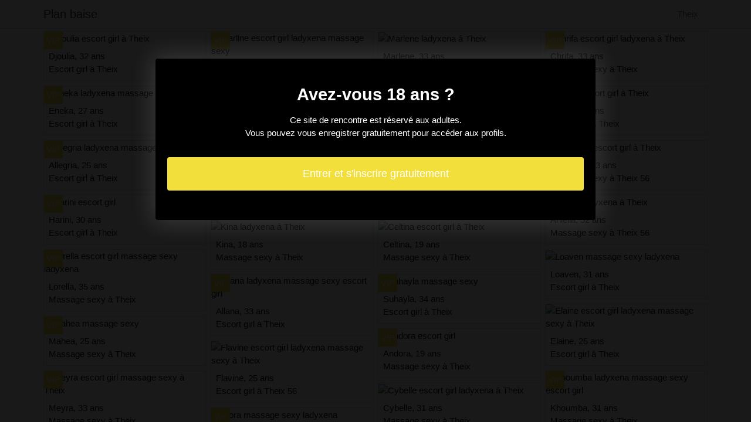

--- FILE ---
content_type: text/html; charset=UTF-8
request_url: https://www.chergaoui.com/theix-ladyxena-massage-sexy-escort-girl
body_size: 3462
content:
<!doctype html>
<html lang="fr">
  <head>
    <meta charset="utf-8">
    <meta name="viewport" content="width=device-width, initial-scale=1, shrink-to-fit=no">
    <link rel="stylesheet" href="/css/bootstrap.min.css" crossorigin="anonymous">
	<link rel="apple-touch-icon" sizes="57x57" href="/favicon/apple-icon-57x57.png">
<link rel="apple-touch-icon" sizes="60x60" href="/favicon/apple-icon-60x60.png">
<link rel="apple-touch-icon" sizes="72x72" href="/favicon/apple-icon-72x72.png">
<link rel="apple-touch-icon" sizes="76x76" href="/favicon/apple-icon-76x76.png">
<link rel="apple-touch-icon" sizes="114x114" href="/favicon/apple-icon-114x114.png">
<link rel="apple-touch-icon" sizes="120x120" href="/favicon/apple-icon-120x120.png">
<link rel="apple-touch-icon" sizes="144x144" href="/favicon/apple-icon-144x144.png">
<link rel="apple-touch-icon" sizes="152x152" href="/favicon/apple-icon-152x152.png">
<link rel="apple-touch-icon" sizes="180x180" href="/favicon/apple-icon-180x180.png">
<link rel="icon" type="image/png" sizes="192x192"  href="/favicon/android-icon-192x192.png">
<link rel="icon" type="image/png" sizes="32x32" href="/favicon/favicon-32x32.png">
<link rel="icon" type="image/png" sizes="96x96" href="/favicon/favicon-96x96.png">
<link rel="icon" type="image/png" sizes="16x16" href="/favicon/favicon-16x16.png">
<link rel="manifest" href="/favicon/manifest.json">
<meta name="msapplication-TileColor" content="#a0a0a0">
<meta name="msapplication-TileImage" content="/favicon/ms-icon-144x144.png">
<meta name="theme-color" content="#a0a0a0">	
	<title>Theix : ladyxena massage sexy escort girl</title>
<meta name="description" content="Theix : ladyxena massage sexy escort girl ⭐ Djoulia 32 ans Escort girl à Theix, Eneka 27 ans Escort girl à Theix, Allegria 25 ans Escort girl à Theix."/>
<link rel="canonical" href="https://www.chergaoui.com/theix-ladyxena-massage-sexy-escort-girl" />
<meta name="robots" content="noarchive">
	
	<style>
        body{color: #141414;font-size: 15px;padding-bottom: 50px;}
        img{max-width: 100%;}
        a,a:hover,a:active,a:visited{color: #141414;}
        
        nav{max-height:49px;overflow:hidden;}
        
        .damienne{position: absolute;left: 0px;top: 0px;background: #f2df3b;padding:4px;color: #fff;font-size:15px;}
        .damienne::before{content:"VIP";}
        
        .abeline{width: 300px;height: 250px;}
        .ghiselaine{height:258px;overflow:hidden;text-align:center;font-size: 0px;}
        
        .card-columns{column-count: 1;column-gap: 0.5rem;}
        .card-columns .border{width: 100%}
        
        @media (min-width: 576px){
            .card-columns{column-count: 2;}
        }
        @media (min-width: 768px){
            .card-columns{column-count: 3;}
        }
        @media (min-width: 990px){
            .card-columns{column-count: 4;}
        }
        
        .shanelle ul{padding: 0;}
        .shanelle li{list-style-position: inside;line-height: 32px;}
        @media (min-width: 576px){
            .shanelle ul{column-count: 1;}
            .shanelle li{list-style-position: inside;line-height: 22px;}
        }
        @media (min-width: 768px){
            .shanelle ul{column-count: 2;}
        }
        
        #overlay {
          position: fixed;
          display: none;
          width: 100%;
          height: 100%;
          top: 0;
          left: 0;
          right: 0;
          bottom: 0;
          background-color: rgba(0,0,0,0.9);
          z-index: 2;
          padding: 20px;
        }
        
        #overlay div{
        	padding: 20px;margin: 80px auto 0 auto;max-width: 750px;background-color: #000;color: #FFF;box-shadow: 0 0 40px 5px rgba(255,255,255,.15);
        }
        
        #overlay a{
        	padding: 15px;display: block;margin: 30px auto;text-align: center;color: #fff;text-decoration: none;background-color: #f2df3b;font-size: 18px;
        }
        #overlay h3{
        	text-align:center;font-size: 1.8rem;margin: 1.5rem 0 1rem;font-weight: 700;color: #fff;
        }
        
    </style>
	
  	</head>
  	<body id="body" >
    <nav class="navbar navbar-expand-lg navbar-dark p-0 border-bottom">
    	<div class="container p-1">
    		<a class="navbar-brand text-dark" href="/">Plan baise</a>
    				<span class="nav-link disabled">Theix</span>
		
		</div>
	</nav>
	
    
<div class="container" >
	<div class="row">
		<div class="col-md-12 p-1 content">
			 			 			 					 		<div class="card-columns">
			<div class="d-inline-block border mb-2 position-relative" >
        	<img src="//cdn.chergaoui.com/3232_300.jpg" alt="Djoulia escort girl à Theix" class="w-100" >
            <div class="p-2" >
            	Djoulia, 32 ans
            	            	<br>Escort girl à Theix
            	            </div>
                        <div class="damienne" ></div>
                    </div>
			<div class="d-inline-block border mb-2 position-relative" >
        	<img src="//cdn.chergaoui.com/29891_300.jpg" alt="Eneka ladyxena massage sexy à Theix" class="w-100" >
            <div class="p-2" >
            	Eneka, 27 ans
            	            	<br>Escort girl à Theix
            	            </div>
                        <div class="damienne" ></div>
                    </div>
			<div class="d-inline-block border mb-2 position-relative" >
        	<img src="//cdn.chergaoui.com/48979_300.jpg" alt="Allegria ladyxena massage sexy" class="w-100" >
            <div class="p-2" >
            	Allegria, 25 ans
            	            	<br>Escort girl à Theix
            	            </div>
                        <div class="damienne" ></div>
                    </div>
			<div class="d-inline-block border mb-2 position-relative" >
        	<img src="//cdn.chergaoui.com/7973_300.jpg" alt="Harini escort girl" class="w-100" >
            <div class="p-2" >
            	Harini, 30 ans
            	            	<br>Escort girl à Theix
            	            </div>
                        <div class="damienne" ></div>
                    </div>
			<div class="d-inline-block border mb-2 position-relative" >
        	<img src="//cdn.chergaoui.com/8091_300.jpg" alt="Lorella escort girl massage sexy ladyxena" class="w-100" >
            <div class="p-2" >
            	Lorella, 35 ans
            	            	<br>Massage sexy à Theix
            	            </div>
                        <div class="damienne" ></div>
                    </div>
			<div class="d-inline-block border mb-2 position-relative" >
        	<img src="//cdn.chergaoui.com/44008_300.jpg" alt="Mahea massage sexy" class="w-100" >
            <div class="p-2" >
            	Mahea, 25 ans
            	            	<br>Massage sexy à Theix
            	            </div>
                        <div class="damienne" ></div>
                    </div>
			<div class="d-inline-block border mb-2 position-relative" >
        	<img src="//cdn.chergaoui.com/7631_300.jpg" alt="Meyra escort girl massage sexy à Theix" class="w-100" >
            <div class="p-2" >
            	Meyra, 33 ans
            	            	<br>Massage sexy à Theix
            	            </div>
                        <div class="damienne" ></div>
                    </div>
			<div class="d-inline-block border mb-2 position-relative" >
        	<img src="//cdn.chergaoui.com/23288_300.jpg" alt="Lauriana escort girl" class="w-100" >
            <div class="p-2" >
            	Lauriana, 24 ans
            	            	<br>Massage sexy à Theix
            	            </div>
                        <div class="damienne" ></div>
                    </div>
			<div class="d-inline-block border mb-2 position-relative" >
        	<img src="//cdn.chergaoui.com/56424_300.jpg" alt="Layssa massage sexy escort girl ladyxena" class="w-100" >
            <div class="p-2" >
            	Layssa, 20 ans
            	            	<br>Massage sexy à Theix
            	            </div>
                        <div class="damienne" ></div>
                    </div>
			<div class="d-inline-block border mb-2 position-relative" >
        	<img src="//cdn.chergaoui.com/8845_300.jpg" alt="Marline escort girl ladyxena massage sexy" class="w-100" >
            <div class="p-2" >
            	Marline, 22 ans
            	            	<br>Massage sexy à Theix
            	            </div>
                        <div class="damienne" ></div>
                    </div>
			<div class="d-inline-block border mb-2 position-relative" >
        	<img src="//cdn.chergaoui.com/47297_300.jpg" alt="Lou-salomé ladyxena escort girl massage sexy à Theix" class="w-100" >
            <div class="p-2" >
            	Lou-salomé, 32 ans
            	            	<br>Escort girl à Theix
            	            </div>
                        <div class="damienne" ></div>
                    </div>
			<div class="d-inline-block border mb-2 position-relative" >
        	<img src="//cdn.chergaoui.com/55877_300.jpg" alt="Julyne escort girl à Theix" class="w-100" >
            <div class="p-2" >
            	Julyne, 28 ans
            	            	<br>Massage sexy à Theix
            	            </div>
                        <div class="damienne" ></div>
                    </div>
			<div class="d-inline-block border mb-2 position-relative" >
        	<img src="//cdn.chergaoui.com/2764_300.jpg" alt="Kina ladyxena à Theix" class="w-100" >
            <div class="p-2" >
            	Kina, 18 ans
            	            	<br>Massage sexy à Theix
            	            </div>
                    </div>
			<div class="d-inline-block border mb-2 position-relative" >
        	<img src="//cdn.chergaoui.com/10667_300.jpg" alt="Allana ladyxena massage sexy escort girl" class="w-100" >
            <div class="p-2" >
            	Allana, 33 ans
            	            	<br>Escort girl à Theix
            	            </div>
                        <div class="damienne" ></div>
                    </div>
			<div class="d-inline-block border mb-2 position-relative" >
        	<img src="//cdn.chergaoui.com/13696_300.jpg" alt="Flavine escort girl ladyxena massage sexy à Theix" class="w-100" >
            <div class="p-2" >
            	Flavine, 25 ans
            	            	<br>Escort girl à Theix 56
            	            </div>
                    </div>
			<div class="d-inline-block border mb-2 position-relative" >
        	<img src="//cdn.chergaoui.com/32882_300.jpg" alt="Djora massage sexy ladyxena" class="w-100" >
            <div class="p-2" >
            	Djora, 25 ans
            	            	<br>Escort girl à Theix 56
            	            </div>
                        <div class="damienne" ></div>
                    </div>
			<div class="d-inline-block border mb-2 position-relative" >
        	<img src="//cdn.chergaoui.com/33573_300.jpg" alt="Yellana ladyxena à Theix" class="w-100" >
            <div class="p-2" >
            	Yellana, 24 ans
            	            	<br>Escort girl à Theix 56
            	            </div>
                        <div class="damienne" ></div>
                    </div>
			<div class="d-inline-block border mb-2 position-relative" >
        	<img src="//cdn.chergaoui.com/17804_300.jpg" alt="Kimberlie massage sexy" class="w-100" >
            <div class="p-2" >
            	Kimberlie, 25 ans
            	            	<br>Escort girl à Theix
            	            </div>
                        <div class="damienne" ></div>
                    </div>
			<div class="d-inline-block border mb-2 position-relative" >
        	<img src="//cdn.chergaoui.com/29327_300.jpg" alt="Marlene ladyxena à Theix" class="w-100" >
            <div class="p-2" >
            	Marlene, 33 ans
            	            	<br>Escort girl à Theix
            	            </div>
                    </div>
			<div class="d-inline-block border mb-2 position-relative" >
        	<img src="//cdn.chergaoui.com/2334_300.jpg" alt="Ana-bela escort girl ladyxena massage sexy à Theix" class="w-100" >
            <div class="p-2" >
            	Ana-bela, 29 ans
            	            	<br>Escort girl à Theix
            	            </div>
                        <div class="damienne" ></div>
                    </div>
			<div class="d-inline-block border mb-2 position-relative" >
        	<img src="//cdn.chergaoui.com/49559_300.jpg" alt="Diagou ladyxena massage sexy à Theix" class="w-100" >
            <div class="p-2" >
            	Diagou, 32 ans
            	            	<br>Escort girl à Theix
            	            </div>
                    </div>
			<div class="d-inline-block border mb-2 position-relative" >
        	<img src="//cdn.chergaoui.com/43612_300.jpg" alt="Celtina escort girl à Theix" class="w-100" >
            <div class="p-2" >
            	Celtina, 19 ans
            	            	<br>Massage sexy à Theix
            	            </div>
                    </div>
			<div class="d-inline-block border mb-2 position-relative" >
        	<img src="//cdn.chergaoui.com/35702_300.jpg" alt="Suhayla massage sexy" class="w-100" >
            <div class="p-2" >
            	Suhayla, 34 ans
            	            	<br>Escort girl à Theix
            	            </div>
                        <div class="damienne" ></div>
                    </div>
			<div class="d-inline-block border mb-2 position-relative" >
        	<img src="//cdn.chergaoui.com/3026_300.jpg" alt="Andora escort girl" class="w-100" >
            <div class="p-2" >
            	Andora, 19 ans
            	            	<br>Massage sexy à Theix
            	            </div>
                        <div class="damienne" ></div>
                    </div>
			<div class="d-inline-block border mb-2 position-relative" >
        	<img src="//cdn.chergaoui.com/4021_300.jpg" alt="Cybelle escort girl ladyxena à Theix" class="w-100" >
            <div class="p-2" >
            	Cybelle, 31 ans
            	            	<br>Massage sexy à Theix
            	            </div>
                    </div>
			<div class="d-inline-block border mb-2 position-relative" >
        	<img src="//cdn.chergaoui.com/6686_300.jpg" alt="Fantig ladyxena à Theix" class="w-100" >
            <div class="p-2" >
            	Fantig, 21 ans
            	            	<br>Escort girl à Theix
            	            </div>
                    </div>
			<div class="d-inline-block border mb-2 position-relative" >
        	<img src="//cdn.chergaoui.com/31958_300.jpg" alt="Khawla escort girl massage sexy" class="w-100" >
            <div class="p-2" >
            	Khawla, 34 ans
            	            	<br>Massage sexy à Theix
            	            </div>
                    </div>
			<div class="d-inline-block border mb-2 position-relative" >
        	<img src="//cdn.chergaoui.com/34720_300.jpg" alt="Chrifa escort girl ladyxena à Theix" class="w-100" >
            <div class="p-2" >
            	Chrifa, 33 ans
            	            	<br>Massage sexy à Theix
            	            </div>
                        <div class="damienne" ></div>
                    </div>
			<div class="d-inline-block border mb-2 position-relative" >
        	<img src="//cdn.chergaoui.com/31337_300.jpg" alt="Moisa escort girl à Theix" class="w-100" >
            <div class="p-2" >
            	Moisa, 31 ans
            	            	<br>Escort girl à Theix
            	            </div>
                        <div class="damienne" ></div>
                    </div>
			<div class="d-inline-block border mb-2 position-relative" >
        	<img src="//cdn.chergaoui.com/21044_300.jpg" alt="Kelly-ann escort girl à Theix" class="w-100" >
            <div class="p-2" >
            	Kelly-ann, 33 ans
            	            	<br>Massage sexy à Theix 56
            	            </div>
                        <div class="damienne" ></div>
                    </div>
			<div class="d-inline-block border mb-2 position-relative" >
        	<img src="//cdn.chergaoui.com/42193_300.jpg" alt="Aniella ladyxena à Theix" class="w-100" >
            <div class="p-2" >
            	Aniella, 32 ans
            	            	<br>Massage sexy à Theix 56
            	            </div>
                    </div>
			<div class="d-inline-block border mb-2 position-relative" >
        	<img src="//cdn.chergaoui.com/5330_300.jpg" alt="Loaven massage sexy ladyxena" class="w-100" >
            <div class="p-2" >
            	Loaven, 31 ans
            	            	<br>Escort girl à Theix
            	            </div>
                    </div>
			<div class="d-inline-block border mb-2 position-relative" >
        	<img src="//cdn.chergaoui.com/30807_300.jpg" alt="Elaine escort girl ladyxena massage sexy à Theix" class="w-100" >
            <div class="p-2" >
            	Elaine, 25 ans
            	            	<br>Escort girl à Theix
            	            </div>
                    </div>
			<div class="d-inline-block border mb-2 position-relative" >
        	<img src="//cdn.chergaoui.com/1276_300.jpg" alt="Khoumba ladyxena massage sexy escort girl" class="w-100" >
            <div class="p-2" >
            	Khoumba, 31 ans
            	            	<br>Massage sexy à Theix
            	            </div>
                        <div class="damienne" ></div>
                    </div>
			<div class="d-inline-block border mb-2 position-relative" >
        	<img src="//cdn.chergaoui.com/21567_300.jpg" alt="Ailsa ladyxena escort girl massage sexy à Theix" class="w-100" >
            <div class="p-2" >
            	Ailsa, 25 ans
            	            	<br>Massage sexy à Theix
            	            </div>
                        <div class="damienne" ></div>
                    </div>
			<div class="d-inline-block border mb-2 position-relative" >
        	<img src="//cdn.chergaoui.com/51928_300.jpg" alt="Hauda escort girl à Theix" class="w-100" >
            <div class="p-2" >
            	Hauda, 19 ans
            	            	<br>Escort girl à Theix
            	            </div>
                        <div class="damienne" ></div>
                    </div>
	</div>							 			 	        			<h1>Theix : ladyxena massage sexy escort girl</h1>
			 			 					 			 			 					 			 			 					 			 			 					 			 			 					 			 			 					 			 			 					 			 			 					 			 			 					 			 			 					 			 			 					 			 			 					 			 			 					 			 			 					 			 			 					 			 			 					 			 			 					 			 			 					 			 			 					 			 			 					 			 			 					 			 			 					 			 			 					 			 			 					 			 			 					 			              	<div class="embed-responsive embed-responsive-16by9 mb-4">
            		<object class="embed-responsive-item" data="https://maps.google.fr/maps?f=q&source=s_q&hl=fr&geocode=&q=Theix+France&aq=&ie=UTF8&hq=&t=m&output=embed" frameborder="0"  scrolling="no" ></object>
            	</div>
			        </div>
        		<div class="col-md-12 p-1 shanelle">
            <ul>
                        	<li><a href="https://www.chergaoui.com/massage-wannonce-escorte-armentieres">Massage wannonce escorte à Armentières</a></li>
                        	<li><a href="https://www.chergaoui.com/malzeville-ladyxena-escort-girl-massage">Malzéville : ladyxena escort girl massage</a></li>
                        	<li><a href="https://www.chergaoui.com/lovesita-escorte-massage-sensuel-le-puy-en-velay">Lovesita escorte massage sensuel au Puy-en-Velay</a></li>
                        	<li><a href="https://www.chergaoui.com/escort-massage-erotique-lovesita-saint-paul-trois-chateaux">Escort massage érotique lovesita à Saint-Paul-Trois-Châteaux</a></li>
                        	<li><a href="https://www.chergaoui.com/montchanin-lovesita-escort">Montchanin : lovesita escort</a></li>
                        	<li><a href="https://www.chergaoui.com/montlouis-sur-loire-massage-naturiste-escorte-girl-6annonce">Montlouis-sur-Loire : massage naturiste escorte girl 6annonce</a></li>
                        	<li><a href="https://www.chergaoui.com/sexemodel-massage-naturiste-escort-voisins-le-bretonneux">Sexemodel massage naturiste escort à Voisins-le-Bretonneux</a></li>
                        	<li><a href="https://www.chergaoui.com/fougeres-wannonce-massage-escorte-trans">Fougères : wannonce massage escorte trans</a></li>
                        	<li><a href="https://www.chergaoui.com/indre-sexemodel-escorte-trans">Indre : sexemodel escorte trans</a></li>
                        	<li><a href="https://www.chergaoui.com/wannonce-escorte-girl-plougastel-daoulas">Wannonce escorte girl à Plougastel-Daoulas</a></li>
                        </ul>
        </div>
        	</div>
</div>

    
    <footer>
      <div class="container">
        <p class="text-center" >
          <a href="https://www.chergaoui.com/sitemap">Plan du site</a>
        </p>
      </div>
    </footer>
    
    <div id="overlay" ></div>
    
    <script src="/js/jquery-3.5.1.min.js" crossorigin="anonymous"></script>
    <script type="text/javascript">

        function showOverlay()
        {
        	$("#overlay").empty();
        	$.ajax({
        		url : '/overlay',
        		type : 'POST',
        		dataType : 'html',
        		success : function(html) {
        			$("#overlay").html(html);
        			$("#overlay").show();
        			$("body").css('overflow', 'hidden');
        		}
        	});
        }

                    $( document ).ready(function() {
            	showOverlay();
            });
        
        function aVisitor()
        {
        	$.post( "/a-visitor" );
        }

        $( document ).ready(function() {
        	aVisitor();
        });
    </script>
    
        <script defer src="https://static.cloudflareinsights.com/beacon.min.js/vcd15cbe7772f49c399c6a5babf22c1241717689176015" integrity="sha512-ZpsOmlRQV6y907TI0dKBHq9Md29nnaEIPlkf84rnaERnq6zvWvPUqr2ft8M1aS28oN72PdrCzSjY4U6VaAw1EQ==" data-cf-beacon='{"version":"2024.11.0","token":"71e031da9a424c33aa5a1a3aa55993fe","r":1,"server_timing":{"name":{"cfCacheStatus":true,"cfEdge":true,"cfExtPri":true,"cfL4":true,"cfOrigin":true,"cfSpeedBrain":true},"location_startswith":null}}' crossorigin="anonymous"></script>
</body>
</html>

--- FILE ---
content_type: text/html; charset=UTF-8
request_url: https://www.chergaoui.com/overlay
body_size: -158
content:
<div class="rounded text-center" >
	<h3>Avez-vous 18 ans ?</h3>
	<p>Ce site de rencontre est réservé aux adultes.<br>Vous pouvez vous enregistrer gratuitement pour accéder aux profils.</p>
	<a href="https://www.chergaoui.com/inscription" class="rounded" rel="nofollow" >Entrer et s'inscrire gratuitement</a>
</div>